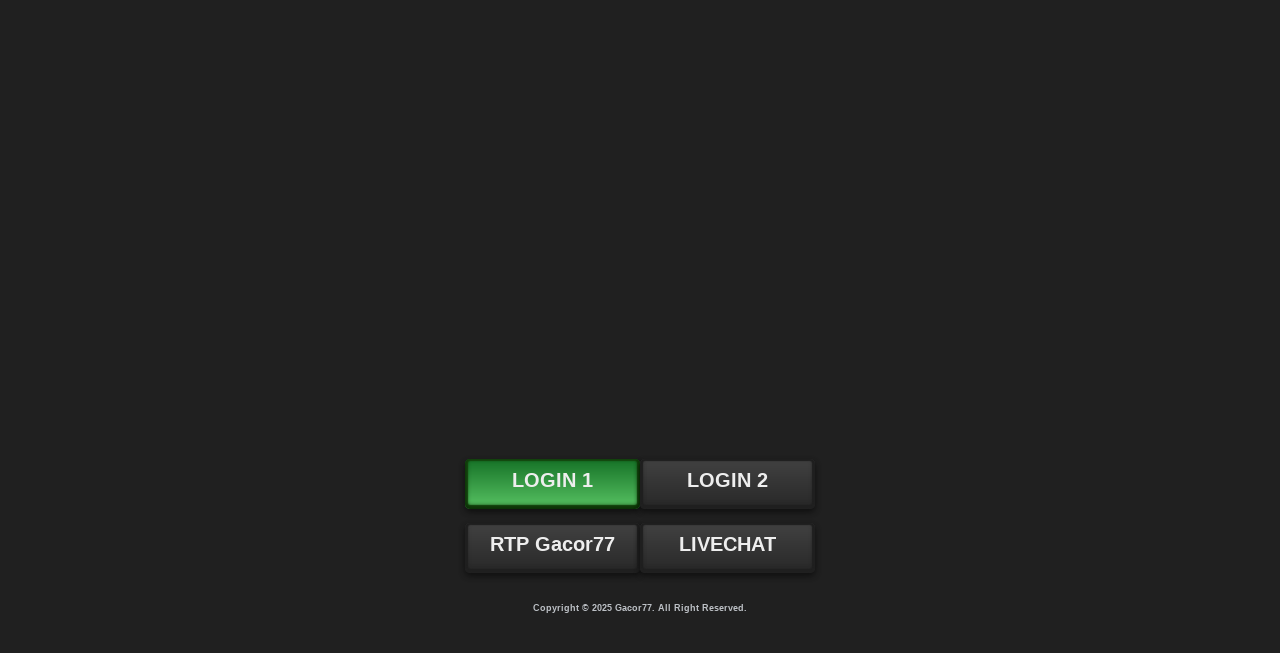

--- FILE ---
content_type: text/html
request_url: https://theleanmachines.com/
body_size: 1505
content:

<!DOCTYPE html>
<html ⚡ lang="id">
<head>
<meta charset="utf-8">
<meta name="format-detection" content="telephone=no">
<meta name="viewport" content="width=device-width,initial-scale=1,minimum-scale=1">
<link rel="preconnect" href="https://fonts.googleapis.com">
<link rel="preconnect" href="https://fonts.gstatic.com" crossorigin>
<link rel="icon" type="image/x-icon" href="https://cdn.robotaset.com/assets/tpl/7c32aa6873/images/favicon.ico">
<link rel="preload" as="image" href="https://gapics.com/uploads/gambargacor/slot-gacor-sesational.webp" type="image/webp">
<link rel="preload" as="image" href="https://cdn.robotaset.com/assets/tpl/7c32aa6873/images/favicon.ico" />
<link rel="amphtml" href="https://belanjadulu.org/amp/" />
<link rel="preload" as="image" href="https://cdn.robotaset.com/assets/tpl/7c32aa6873/images/logo.gif" type="image/gif">
<script async src="https://cdn.ampproject.org/v0.js" nonce="NDI4MTc5NTUyNSwzOTczNzcyMTk4"></script>
<script async custom-element="amp-analytics" src="https://cdn.ampproject.org/v0/amp-analytics-0.1.js"></script>
<style amp-boilerplate>body{-webkit-animation:-amp-start 8s steps(1,end) 0s 1 normal both;-moz-animation:-amp-start 8s steps(1,end) 0s 1 normal both;-ms-animation:-amp-start 8s steps(1,end) 0s 1 normal both;animation:-amp-start 8s steps(1,end) 0s 1 normal both}@-webkit-keyframes -amp-start{from{visibility:hidden}to{visibility:visible}}@-moz-keyframes -amp-start{from{visibility:hidden}to{visibility:visible}}@-ms-keyframes -amp-start{from{visibility:hidden}to{visibility:visible}}@-o-keyframes -amp-start{from{visibility:hidden}to{visibility:visible}}@keyframes -amp-start{from{visibility:hidden}to{visibility:visible}}</style><noscript><style amp-boilerplate>body{-webkit-animation:none;-moz-animation:none;-ms-animation:none;animation:none}</style></noscript>
<link rel="preload" as="style" href="https://fonts.googleapis.com/css2?family=Noto+Sans:wght@40;700&display=swap">
<link href="https://fonts.googleapis.com/css2?family=Noto+Sans:wght@400;700&display=swap" rel="stylesheet">
<link rel="canonical" href="https://theleanmachines.com">
<title>Gacor77 ~ Link Alternatif Login Gacor77 Tempat Masuk Game RTP Live</title>
<meta name="title" content="Gacor77 ~ Link Alternatif Login Gacor77 Tempat Masuk Game RTP Live">
<meta name="description" content="Gacor77 adalah situs resmi game online yang memiliki banyak tombol login link alternatif dengan berbagai macam permainan yang menghasilkan keuntungan tiap bulan." />
<meta name="keywords" content="Gacor77" />
<style amp-custom>
*{box-sizing:border-box;margin:0;padding:0}:focus{outline:0}::-webkit-scrollbar{display:none}a,a:after,a:hover,a:visited{text-decoration:none;color:#000000;}
html{max-width:500px;margin:0 auto;background:#202020}body{color:#bdc1c6;font-family:'Tahoma',arial,sans-serif;font-size: 20px;font-weight: bold;}
.atas{display:grid;min-height:90vh}.atasbox{margin:auto;text-align:center}.ataslink{display:inline-grid;margin:.88rem 0}
.ataslink {  display: flex; flex-direction: row; justify-content:center; width: 100%; margin: none; }
.ataslink div { width: 100%; height: 50px; padding-top:10px; }
.ataslink div a{ justify-content: center; color:#eee; }
.login1{background-image:linear-gradient(to bottom, #167227 0%, #59c464 100%);border-radius: 5px;box-shadow:0 3px 6px #00000029, 0 3px 6px #00000066, inset 0 -2px 5px 1px #0a2d05, inset 0 -1px 1px 3px #174c10; white-space: nowrap;}
.login2{background-image:linear-gradient(to bottom,#5f5f5f88 0%,#2e2e2e88 100%);border-radius: 5px;box-shadow: 0 3px 6px #00000029, 0 3px 6px #00000066, inset 0 -2px 5px 1px #212121, inset 0 -1px 1px 3px #1e1e1e; white-space: nowrap;}
.rtpgacor{background-image:linear-gradient(to bottom,#5f5f5f88 0%,#2e2e2e88 100%);border-radius: 5px;box-shadow: 0 3px 6px #00000029, 0 3px 6px #00000066, inset 0 -2px 5px 1px #212121, inset 0 -1px 1px 3px #1e1e1e; white-space: nowrap;}
.livechat{background-image:linear-gradient(to bottom,#5f5f5f88 0%,#2e2e2e88 100%);border-radius: 5px;box-shadow: 0 3px 6px #00000029, 0 3px 6px #00000066, inset 0 -2px 5px 1px #212121, inset 0 -1px 1px 3px #1e1e1e; white-space: nowrap;}
.copyright { justify-content:center; width: 100%; margin: none; font-size:9px; margin-top:30px; }
</style>


</head>
<body>




<main>
<div class="atas">
  <div class="atasbox">
	 <div>
    <amp-img height="50" width="200" alt="Gacor77 LOGO" src="https://cdn.robotaset.com/assets/tpl/7c32aa6873/images/logo.gif"></amp-img>
  </div> 
    <div><amp-img height="350" width="350" alt="rupiah 138" src="https://gapics.com/uploads/gambargacor/slot-gacor-sesational.webp"></amp-img></div>
    <div class="ataslink">
      <div class="login1"><a href="https://lanjutgacor.click/login1/" id="demo">LOGIN 1</a></div>
      <div class="login2"><a href="https://semogagacor.click/login2/" id="rtp">LOGIN 2</a></div>
    </div>
    <div class="ataslink">
      <div class="rtpgacor"><a href="https://caragame.me/rtpgacor77/" id="demo">RTP Gacor77</a></div>
      <div class="livechat"><a href="https://secure.livechatinc.com/licence/18227736/v2/open_chat.cgi" id="rtp">LIVECHAT</a></div>
    </div>

	<div class="copyright">
		Copyright © 2025 Gacor77. All Right Reserved.
	</div>
  </div>
</div>

</main>
</body>
</html>
